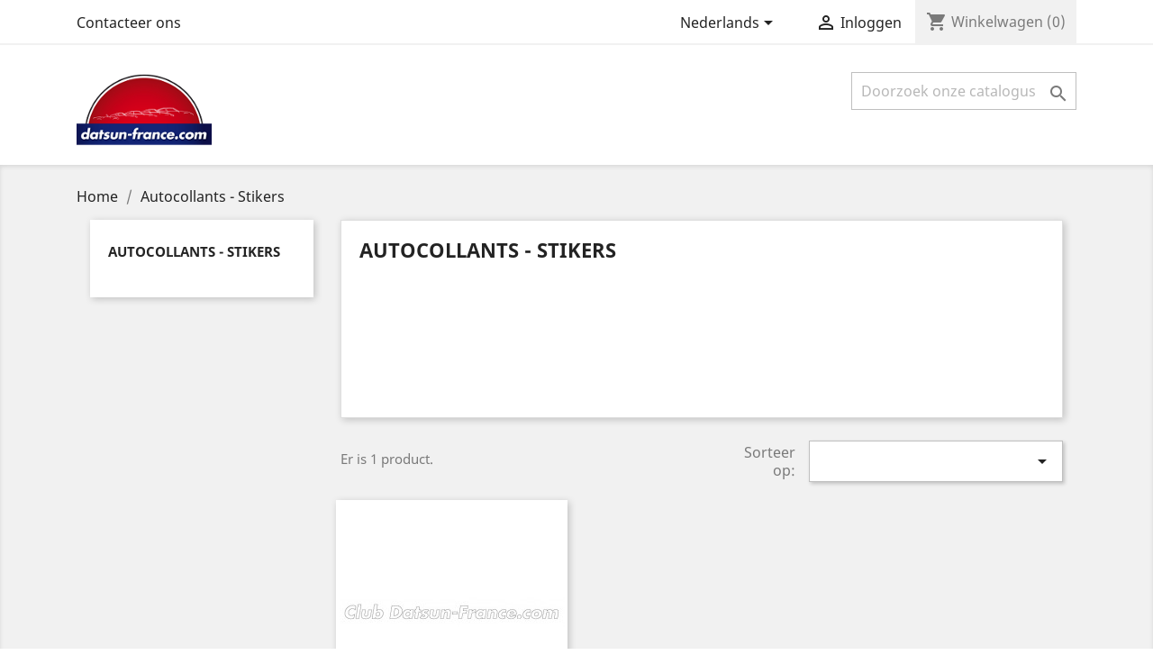

--- FILE ---
content_type: text/html; charset=utf-8
request_url: https://datsun-france.com/MagaZin/index.php?id_category=16&controller=category&id_lang=3
body_size: 7193
content:
<!doctype html>
<html lang="nl">

  <head>
    
      
  <meta charset="utf-8">


  <meta http-equiv="x-ua-compatible" content="ie=edge">



  <title>Autocollants - Stikers</title>
  <meta name="description" content="">
  <meta name="keywords" content="">
        <link rel="canonical" href="https://datsun-france.com/MagaZin/index.php?id_category=16&amp;controller=category&amp;id_lang=3">
    
                  <link rel="alternate" href="https://datsun-france.com/MagaZin/index.php?id_category=16&amp;controller=category&amp;id_lang=1" hreflang="fr">
                  <link rel="alternate" href="https://datsun-france.com/MagaZin/index.php?id_category=16&amp;controller=category&amp;id_lang=2" hreflang="de-de">
                  <link rel="alternate" href="https://datsun-france.com/MagaZin/index.php?id_category=16&amp;controller=category&amp;id_lang=3" hreflang="nl-nl">
                  <link rel="alternate" href="https://datsun-france.com/MagaZin/index.php?id_category=16&amp;controller=category&amp;id_lang=4" hreflang="da-dk">
                  <link rel="alternate" href="https://datsun-france.com/MagaZin/index.php?id_category=16&amp;controller=category&amp;id_lang=5" hreflang="fi-fi">
                  <link rel="alternate" href="https://datsun-france.com/MagaZin/index.php?id_category=16&amp;controller=category&amp;id_lang=6" hreflang="el-gr">
                  <link rel="alternate" href="https://datsun-france.com/MagaZin/index.php?id_category=16&amp;controller=category&amp;id_lang=7" hreflang="hu-hu">
                  <link rel="alternate" href="https://datsun-france.com/MagaZin/index.php?id_category=16&amp;controller=category&amp;id_lang=8" hreflang="en-us">
                  <link rel="alternate" href="https://datsun-france.com/MagaZin/index.php?id_category=16&amp;controller=category&amp;id_lang=9" hreflang="it-it">
                  <link rel="alternate" href="https://datsun-france.com/MagaZin/index.php?id_category=16&amp;controller=category&amp;id_lang=10" hreflang="ja-jp">
                  <link rel="alternate" href="https://datsun-france.com/MagaZin/index.php?id_category=16&amp;controller=category&amp;id_lang=11" hreflang="lt-lt">
                  <link rel="alternate" href="https://datsun-france.com/MagaZin/index.php?id_category=16&amp;controller=category&amp;id_lang=12" hreflang="no-no">
                  <link rel="alternate" href="https://datsun-france.com/MagaZin/index.php?id_category=16&amp;controller=category&amp;id_lang=13" hreflang="en-gb">
                  <link rel="alternate" href="https://datsun-france.com/MagaZin/index.php?id_category=16&amp;controller=category&amp;id_lang=14" hreflang="sv-se">
                  <link rel="alternate" href="https://datsun-france.com/MagaZin/index.php?id_category=16&amp;controller=category&amp;id_lang=15" hreflang="ca-es">
                  <link rel="alternate" href="https://datsun-france.com/MagaZin/index.php?id_category=16&amp;controller=category&amp;id_lang=16" hreflang="es-es">
                  <link rel="alternate" href="https://datsun-france.com/MagaZin/index.php?id_category=16&amp;controller=category&amp;id_lang=17" hreflang="gl-es">
                  <link rel="alternate" href="https://datsun-france.com/MagaZin/index.php?id_category=16&amp;controller=category&amp;id_lang=18" hreflang="eu-es">
                  <link rel="alternate" href="https://datsun-france.com/MagaZin/index.php?id_category=16&amp;controller=category&amp;id_lang=19" hreflang="pt-pt">
                  <link rel="alternate" href="https://datsun-france.com/MagaZin/index.php?id_category=16&amp;controller=category&amp;id_lang=20" hreflang="pl-pl">
        



  <meta name="viewport" content="width=device-width, initial-scale=1">



  <link rel="icon" type="image/vnd.microsoft.icon" href="/MagaZin/img/favicon.ico?1605470432">
  <link rel="shortcut icon" type="image/x-icon" href="/MagaZin/img/favicon.ico?1605470432">



    <link rel="stylesheet" href="https://datsun-france.com/MagaZin/themes/classic/assets/css/theme.css" type="text/css" media="all">
  <link rel="stylesheet" href="https://datsun-france.com/MagaZin/modules/blockreassurance/views/css/front.css" type="text/css" media="all">
  <link rel="stylesheet" href="https://datsun-france.com/MagaZin/modules/paypal/views/css/paypal_fo.css" type="text/css" media="all">
  <link rel="stylesheet" href="https://datsun-france.com/MagaZin/modules/ps_facetedsearch/views/dist/front.css" type="text/css" media="all">
  <link rel="stylesheet" href="https://datsun-france.com/MagaZin/js/jquery/ui/themes/base/minified/jquery-ui.min.css" type="text/css" media="all">
  <link rel="stylesheet" href="https://datsun-france.com/MagaZin/js/jquery/ui/themes/base/minified/jquery.ui.theme.min.css" type="text/css" media="all">
  <link rel="stylesheet" href="https://datsun-france.com/MagaZin/themes/classic/assets/css/custom.css" type="text/css" media="all">




  

  <script type="text/javascript">
        var prestashop = {"cart":{"products":[],"totals":{"total":{"type":"total","label":"Totaal","amount":0,"value":"\u20ac\u00a00,00"},"total_including_tax":{"type":"total","label":"Totaal (incl. btw)","amount":0,"value":"\u20ac\u00a00,00"},"total_excluding_tax":{"type":"total","label":"Totaal (excl. btw)","amount":0,"value":"\u20ac\u00a00,00"}},"subtotals":{"products":{"type":"products","label":"Subtotaal","amount":0,"value":"\u20ac\u00a00,00"},"discounts":null,"shipping":{"type":"shipping","label":"Verzending","amount":0,"value":"Gratis"},"tax":null},"products_count":0,"summary_string":"0 artikelen","vouchers":{"allowed":1,"added":[]},"discounts":[],"minimalPurchase":0,"minimalPurchaseRequired":""},"currency":{"name":"Euro","iso_code":"EUR","iso_code_num":"978","sign":"\u20ac"},"customer":{"lastname":null,"firstname":null,"email":null,"birthday":null,"newsletter":null,"newsletter_date_add":null,"optin":null,"website":null,"company":null,"siret":null,"ape":null,"is_logged":false,"gender":{"type":null,"name":null},"addresses":[]},"language":{"name":"Nederlands (Dutch)","iso_code":"nl","locale":"nl-NL","language_code":"nl-nl","is_rtl":"0","date_format_lite":"d-m-Y","date_format_full":"d-m-Y H:i:s","id":3},"page":{"title":"","canonical":"https:\/\/datsun-france.com\/MagaZin\/index.php?id_category=16&controller=category&id_lang=3","meta":{"title":"Autocollants - Stikers","description":"","keywords":"","robots":"index"},"page_name":"category","body_classes":{"lang-nl":true,"lang-rtl":false,"country-FR":true,"currency-EUR":true,"layout-left-column":true,"page-category":true,"tax-display-enabled":true,"category-id-16":true,"category-Autocollants - Stikers":true,"category-id-parent-2":true,"category-depth-level-2":true},"admin_notifications":[]},"shop":{"name":"MagaZin","logo":"\/MagaZin\/img\/prestashop-logo-1605470432.jpg","stores_icon":"\/MagaZin\/img\/logo_stores.png","favicon":"\/MagaZin\/img\/favicon.ico"},"urls":{"base_url":"https:\/\/datsun-france.com\/MagaZin\/","current_url":"https:\/\/datsun-france.com\/MagaZin\/index.php?id_category=16&controller=category&id_lang=3","shop_domain_url":"https:\/\/datsun-france.com","img_ps_url":"https:\/\/datsun-france.com\/MagaZin\/img\/","img_cat_url":"https:\/\/datsun-france.com\/MagaZin\/img\/c\/","img_lang_url":"https:\/\/datsun-france.com\/MagaZin\/img\/l\/","img_prod_url":"https:\/\/datsun-france.com\/MagaZin\/img\/p\/","img_manu_url":"https:\/\/datsun-france.com\/MagaZin\/img\/m\/","img_sup_url":"https:\/\/datsun-france.com\/MagaZin\/img\/su\/","img_ship_url":"https:\/\/datsun-france.com\/MagaZin\/img\/s\/","img_store_url":"https:\/\/datsun-france.com\/MagaZin\/img\/st\/","img_col_url":"https:\/\/datsun-france.com\/MagaZin\/img\/co\/","img_url":"https:\/\/datsun-france.com\/MagaZin\/themes\/classic\/assets\/img\/","css_url":"https:\/\/datsun-france.com\/MagaZin\/themes\/classic\/assets\/css\/","js_url":"https:\/\/datsun-france.com\/MagaZin\/themes\/classic\/assets\/js\/","pic_url":"https:\/\/datsun-france.com\/MagaZin\/upload\/","pages":{"address":"https:\/\/datsun-france.com\/MagaZin\/index.php?controller=address","addresses":"https:\/\/datsun-france.com\/MagaZin\/index.php?controller=addresses","authentication":"https:\/\/datsun-france.com\/MagaZin\/index.php?controller=authentication","cart":"https:\/\/datsun-france.com\/MagaZin\/index.php?controller=cart","category":"https:\/\/datsun-france.com\/MagaZin\/index.php?controller=category","cms":"https:\/\/datsun-france.com\/MagaZin\/index.php?controller=cms","contact":"https:\/\/datsun-france.com\/MagaZin\/index.php?controller=contact","discount":"https:\/\/datsun-france.com\/MagaZin\/index.php?controller=discount","guest_tracking":"https:\/\/datsun-france.com\/MagaZin\/index.php?controller=guest-tracking","history":"https:\/\/datsun-france.com\/MagaZin\/index.php?controller=history","identity":"https:\/\/datsun-france.com\/MagaZin\/index.php?controller=identity","index":"https:\/\/datsun-france.com\/MagaZin\/index.php","my_account":"https:\/\/datsun-france.com\/MagaZin\/index.php?controller=my-account","order_confirmation":"https:\/\/datsun-france.com\/MagaZin\/index.php?controller=order-confirmation","order_detail":"https:\/\/datsun-france.com\/MagaZin\/index.php?controller=order-detail","order_follow":"https:\/\/datsun-france.com\/MagaZin\/index.php?controller=order-follow","order":"https:\/\/datsun-france.com\/MagaZin\/index.php?controller=order","order_return":"https:\/\/datsun-france.com\/MagaZin\/index.php?controller=order-return","order_slip":"https:\/\/datsun-france.com\/MagaZin\/index.php?controller=order-slip","pagenotfound":"https:\/\/datsun-france.com\/MagaZin\/index.php?controller=pagenotfound","password":"https:\/\/datsun-france.com\/MagaZin\/index.php?controller=password","pdf_invoice":"https:\/\/datsun-france.com\/MagaZin\/index.php?controller=pdf-invoice","pdf_order_return":"https:\/\/datsun-france.com\/MagaZin\/index.php?controller=pdf-order-return","pdf_order_slip":"https:\/\/datsun-france.com\/MagaZin\/index.php?controller=pdf-order-slip","prices_drop":"https:\/\/datsun-france.com\/MagaZin\/index.php?controller=prices-drop","product":"https:\/\/datsun-france.com\/MagaZin\/index.php?controller=product","search":"https:\/\/datsun-france.com\/MagaZin\/index.php?controller=search","sitemap":"https:\/\/datsun-france.com\/MagaZin\/index.php?controller=sitemap","stores":"https:\/\/datsun-france.com\/MagaZin\/index.php?controller=stores","supplier":"https:\/\/datsun-france.com\/MagaZin\/index.php?controller=supplier","register":"https:\/\/datsun-france.com\/MagaZin\/index.php?controller=authentication&create_account=1","order_login":"https:\/\/datsun-france.com\/MagaZin\/index.php?controller=order&login=1"},"alternative_langs":{"fr":"https:\/\/datsun-france.com\/MagaZin\/index.php?id_category=16&controller=category&id_lang=1","de-de":"https:\/\/datsun-france.com\/MagaZin\/index.php?id_category=16&controller=category&id_lang=2","nl-nl":"https:\/\/datsun-france.com\/MagaZin\/index.php?id_category=16&controller=category&id_lang=3","da-dk":"https:\/\/datsun-france.com\/MagaZin\/index.php?id_category=16&controller=category&id_lang=4","fi-fi":"https:\/\/datsun-france.com\/MagaZin\/index.php?id_category=16&controller=category&id_lang=5","el-gr":"https:\/\/datsun-france.com\/MagaZin\/index.php?id_category=16&controller=category&id_lang=6","hu-hu":"https:\/\/datsun-france.com\/MagaZin\/index.php?id_category=16&controller=category&id_lang=7","en-us":"https:\/\/datsun-france.com\/MagaZin\/index.php?id_category=16&controller=category&id_lang=8","it-it":"https:\/\/datsun-france.com\/MagaZin\/index.php?id_category=16&controller=category&id_lang=9","ja-jp":"https:\/\/datsun-france.com\/MagaZin\/index.php?id_category=16&controller=category&id_lang=10","lt-lt":"https:\/\/datsun-france.com\/MagaZin\/index.php?id_category=16&controller=category&id_lang=11","no-no":"https:\/\/datsun-france.com\/MagaZin\/index.php?id_category=16&controller=category&id_lang=12","en-gb":"https:\/\/datsun-france.com\/MagaZin\/index.php?id_category=16&controller=category&id_lang=13","sv-se":"https:\/\/datsun-france.com\/MagaZin\/index.php?id_category=16&controller=category&id_lang=14","ca-es":"https:\/\/datsun-france.com\/MagaZin\/index.php?id_category=16&controller=category&id_lang=15","es-es":"https:\/\/datsun-france.com\/MagaZin\/index.php?id_category=16&controller=category&id_lang=16","gl-es":"https:\/\/datsun-france.com\/MagaZin\/index.php?id_category=16&controller=category&id_lang=17","eu-es":"https:\/\/datsun-france.com\/MagaZin\/index.php?id_category=16&controller=category&id_lang=18","pt-pt":"https:\/\/datsun-france.com\/MagaZin\/index.php?id_category=16&controller=category&id_lang=19","pl-pl":"https:\/\/datsun-france.com\/MagaZin\/index.php?id_category=16&controller=category&id_lang=20"},"theme_assets":"\/MagaZin\/themes\/classic\/assets\/","actions":{"logout":"https:\/\/datsun-france.com\/MagaZin\/index.php?mylogout="},"no_picture_image":{"bySize":{"small_default":{"url":"https:\/\/datsun-france.com\/MagaZin\/img\/p\/nl-default-small_default.jpg","width":98,"height":98},"cart_default":{"url":"https:\/\/datsun-france.com\/MagaZin\/img\/p\/nl-default-cart_default.jpg","width":125,"height":125},"home_default":{"url":"https:\/\/datsun-france.com\/MagaZin\/img\/p\/nl-default-home_default.jpg","width":250,"height":250},"medium_default":{"url":"https:\/\/datsun-france.com\/MagaZin\/img\/p\/nl-default-medium_default.jpg","width":452,"height":452},"large_default":{"url":"https:\/\/datsun-france.com\/MagaZin\/img\/p\/nl-default-large_default.jpg","width":800,"height":800}},"small":{"url":"https:\/\/datsun-france.com\/MagaZin\/img\/p\/nl-default-small_default.jpg","width":98,"height":98},"medium":{"url":"https:\/\/datsun-france.com\/MagaZin\/img\/p\/nl-default-home_default.jpg","width":250,"height":250},"large":{"url":"https:\/\/datsun-france.com\/MagaZin\/img\/p\/nl-default-large_default.jpg","width":800,"height":800},"legend":""}},"configuration":{"display_taxes_label":true,"is_catalog":false,"show_prices":true,"opt_in":{"partner":false},"quantity_discount":{"type":"discount","label":"Korting"},"voucher_enabled":1,"return_enabled":0},"field_required":[],"breadcrumb":{"links":[{"title":"Home","url":"https:\/\/datsun-france.com\/MagaZin\/index.php"},{"title":"Autocollants - Stikers","url":"https:\/\/datsun-france.com\/MagaZin\/index.php?id_category=16&controller=category&id_lang=3"}],"count":2},"link":{"protocol_link":"https:\/\/","protocol_content":"https:\/\/"},"time":1769251184,"static_token":"1714c39c27cf33c7d78895061d2916f9","token":"2f6c0b4dca7d7a70450cdde5cb212c4d"};
        var psemailsubscription_subscription = "https:\/\/datsun-france.com\/MagaZin\/index.php?fc=module&module=ps_emailsubscription&controller=subscription&id_lang=3";
        var psr_icon_color = "#F19D76";
      </script>



  




    
  </head>

  <body id="category" class="lang-nl country-fr currency-eur layout-left-column page-category tax-display-enabled category-id-16 category-autocollants-stikers category-id-parent-2 category-depth-level-2">

    
      
    

    <main>
      
              

      <header id="header">
        
          
  <div class="header-banner">
    
  </div>



  <nav class="header-nav">
    <div class="container">
      <div class="row">
        <div class="hidden-sm-down">
          <div class="col-md-5 col-xs-12">
            <div id="_desktop_contact_link">
  <div id="contact-link">
          <a href="https://datsun-france.com/MagaZin/index.php?controller=contact">Contacteer ons</a>
      </div>
</div>

          </div>
          <div class="col-md-7 right-nav">
              <div id="_desktop_language_selector">
  <div class="language-selector-wrapper">
    <span id="language-selector-label" class="hidden-md-up">Taal:</span>
    <div class="language-selector dropdown js-dropdown">
      <button data-toggle="dropdown" class="hidden-sm-down btn-unstyle" aria-haspopup="true" aria-expanded="false" aria-label="Vervolgkeuzelijst taal">
        <span class="expand-more">Nederlands</span>
        <i class="material-icons expand-more">&#xE5C5;</i>
      </button>
      <ul class="dropdown-menu hidden-sm-down" aria-labelledby="language-selector-label">
                  <li >
            <a href="https://datsun-france.com/MagaZin/index.php?id_category=16&controller=category&id_lang=1" class="dropdown-item">Français</a>
          </li>
                  <li >
            <a href="https://datsun-france.com/MagaZin/index.php?id_category=16&controller=category&id_lang=2" class="dropdown-item">Deutsch</a>
          </li>
                  <li  class="current" >
            <a href="https://datsun-france.com/MagaZin/index.php?id_category=16&controller=category&id_lang=3" class="dropdown-item">Nederlands</a>
          </li>
                  <li >
            <a href="https://datsun-france.com/MagaZin/index.php?id_category=16&controller=category&id_lang=4" class="dropdown-item">Dansk</a>
          </li>
                  <li >
            <a href="https://datsun-france.com/MagaZin/index.php?id_category=16&controller=category&id_lang=5" class="dropdown-item">Suomi</a>
          </li>
                  <li >
            <a href="https://datsun-france.com/MagaZin/index.php?id_category=16&controller=category&id_lang=6" class="dropdown-item">ελληνικά</a>
          </li>
                  <li >
            <a href="https://datsun-france.com/MagaZin/index.php?id_category=16&controller=category&id_lang=7" class="dropdown-item">Magyar</a>
          </li>
                  <li >
            <a href="https://datsun-france.com/MagaZin/index.php?id_category=16&controller=category&id_lang=8" class="dropdown-item">English</a>
          </li>
                  <li >
            <a href="https://datsun-france.com/MagaZin/index.php?id_category=16&controller=category&id_lang=9" class="dropdown-item">Italiano</a>
          </li>
                  <li >
            <a href="https://datsun-france.com/MagaZin/index.php?id_category=16&controller=category&id_lang=10" class="dropdown-item">日本語</a>
          </li>
                  <li >
            <a href="https://datsun-france.com/MagaZin/index.php?id_category=16&controller=category&id_lang=11" class="dropdown-item">Lietuvių kalba</a>
          </li>
                  <li >
            <a href="https://datsun-france.com/MagaZin/index.php?id_category=16&controller=category&id_lang=12" class="dropdown-item">Bokmål</a>
          </li>
                  <li >
            <a href="https://datsun-france.com/MagaZin/index.php?id_category=16&controller=category&id_lang=13" class="dropdown-item">English GB</a>
          </li>
                  <li >
            <a href="https://datsun-france.com/MagaZin/index.php?id_category=16&controller=category&id_lang=14" class="dropdown-item">Svenska</a>
          </li>
                  <li >
            <a href="https://datsun-france.com/MagaZin/index.php?id_category=16&controller=category&id_lang=15" class="dropdown-item">Català</a>
          </li>
                  <li >
            <a href="https://datsun-france.com/MagaZin/index.php?id_category=16&controller=category&id_lang=16" class="dropdown-item">Español</a>
          </li>
                  <li >
            <a href="https://datsun-france.com/MagaZin/index.php?id_category=16&controller=category&id_lang=17" class="dropdown-item">Galego</a>
          </li>
                  <li >
            <a href="https://datsun-france.com/MagaZin/index.php?id_category=16&controller=category&id_lang=18" class="dropdown-item">Euskera</a>
          </li>
                  <li >
            <a href="https://datsun-france.com/MagaZin/index.php?id_category=16&controller=category&id_lang=19" class="dropdown-item">Português PT</a>
          </li>
                  <li >
            <a href="https://datsun-france.com/MagaZin/index.php?id_category=16&controller=category&id_lang=20" class="dropdown-item">Polski</a>
          </li>
              </ul>
      <select class="link hidden-md-up" aria-labelledby="language-selector-label">
                  <option value="https://datsun-france.com/MagaZin/index.php?id_category=16&controller=category&id_lang=1">Français</option>
                  <option value="https://datsun-france.com/MagaZin/index.php?id_category=16&controller=category&id_lang=2">Deutsch</option>
                  <option value="https://datsun-france.com/MagaZin/index.php?id_category=16&controller=category&id_lang=3" selected="selected">Nederlands</option>
                  <option value="https://datsun-france.com/MagaZin/index.php?id_category=16&controller=category&id_lang=4">Dansk</option>
                  <option value="https://datsun-france.com/MagaZin/index.php?id_category=16&controller=category&id_lang=5">Suomi</option>
                  <option value="https://datsun-france.com/MagaZin/index.php?id_category=16&controller=category&id_lang=6">ελληνικά</option>
                  <option value="https://datsun-france.com/MagaZin/index.php?id_category=16&controller=category&id_lang=7">Magyar</option>
                  <option value="https://datsun-france.com/MagaZin/index.php?id_category=16&controller=category&id_lang=8">English</option>
                  <option value="https://datsun-france.com/MagaZin/index.php?id_category=16&controller=category&id_lang=9">Italiano</option>
                  <option value="https://datsun-france.com/MagaZin/index.php?id_category=16&controller=category&id_lang=10">日本語</option>
                  <option value="https://datsun-france.com/MagaZin/index.php?id_category=16&controller=category&id_lang=11">Lietuvių kalba</option>
                  <option value="https://datsun-france.com/MagaZin/index.php?id_category=16&controller=category&id_lang=12">Bokmål</option>
                  <option value="https://datsun-france.com/MagaZin/index.php?id_category=16&controller=category&id_lang=13">English GB</option>
                  <option value="https://datsun-france.com/MagaZin/index.php?id_category=16&controller=category&id_lang=14">Svenska</option>
                  <option value="https://datsun-france.com/MagaZin/index.php?id_category=16&controller=category&id_lang=15">Català</option>
                  <option value="https://datsun-france.com/MagaZin/index.php?id_category=16&controller=category&id_lang=16">Español</option>
                  <option value="https://datsun-france.com/MagaZin/index.php?id_category=16&controller=category&id_lang=17">Galego</option>
                  <option value="https://datsun-france.com/MagaZin/index.php?id_category=16&controller=category&id_lang=18">Euskera</option>
                  <option value="https://datsun-france.com/MagaZin/index.php?id_category=16&controller=category&id_lang=19">Português PT</option>
                  <option value="https://datsun-france.com/MagaZin/index.php?id_category=16&controller=category&id_lang=20">Polski</option>
              </select>
    </div>
  </div>
</div>
<div id="_desktop_user_info">
  <div class="user-info">
          <a
        href="https://datsun-france.com/MagaZin/index.php?controller=my-account"
        title="Aanloggen bij Uw klantenrekening"
        rel="nofollow"
      >
        <i class="material-icons">&#xE7FF;</i>
        <span class="hidden-sm-down">Inloggen</span>
      </a>
      </div>
</div>
<div id="_desktop_cart">
  <div class="blockcart cart-preview inactive" data-refresh-url="//datsun-france.com/MagaZin/index.php?fc=module&amp;module=ps_shoppingcart&amp;controller=ajax&amp;id_lang=3">
    <div class="header">
              <i class="material-icons shopping-cart">shopping_cart</i>
        <span class="hidden-sm-down">Winkelwagen</span>
        <span class="cart-products-count">(0)</span>
          </div>
  </div>
</div>

          </div>
        </div>
        <div class="hidden-md-up text-sm-center mobile">
          <div class="float-xs-left" id="menu-icon">
            <i class="material-icons d-inline">&#xE5D2;</i>
          </div>
          <div class="float-xs-right" id="_mobile_cart"></div>
          <div class="float-xs-right" id="_mobile_user_info"></div>
          <div class="top-logo" id="_mobile_logo"></div>
          <div class="clearfix"></div>
        </div>
      </div>
    </div>
  </nav>



  <div class="header-top">
    <div class="container">
       <div class="row">
        <div class="col-md-2 hidden-sm-down" id="_desktop_logo">
                            <a href="https://datsun-france.com/MagaZin/">
                  <img class="logo img-responsive" src="/MagaZin/img/prestashop-logo-1605470432.jpg" alt="MagaZin">
                </a>
                    </div>
        <div class="col-md-10 col-sm-12 position-static">
          

<div class="menu js-top-menu position-static hidden-sm-down" id="_desktop_top_menu">
    
    
    <div class="clearfix"></div>
</div>
<!-- Block search module TOP -->
<div id="search_widget" class="search-widget" data-search-controller-url="//datsun-france.com/MagaZin/index.php?controller=search">
	<form method="get" action="//datsun-france.com/MagaZin/index.php?controller=search">
		<input type="hidden" name="controller" value="search">
		<input type="text" name="s" value="" placeholder="Doorzoek onze catalogus" aria-label="Zoeken">
		<button type="submit">
			<i class="material-icons search">&#xE8B6;</i>
      <span class="hidden-xl-down">Zoeken</span>
		</button>
	</form>
</div>
<!-- /Block search module TOP -->

          <div class="clearfix"></div>
        </div>
      </div>
      <div id="mobile_top_menu_wrapper" class="row hidden-md-up" style="display:none;">
        <div class="js-top-menu mobile" id="_mobile_top_menu"></div>
        <div class="js-top-menu-bottom">
          <div id="_mobile_currency_selector"></div>
          <div id="_mobile_language_selector"></div>
          <div id="_mobile_contact_link"></div>
        </div>
      </div>
    </div>
  </div>
  

        
      </header>

      
        
<aside id="notifications">
  <div class="container">
    
    
    
      </div>
</aside>
      

      <section id="wrapper">
        
        <div class="container">
          
            <nav data-depth="2" class="breadcrumb hidden-sm-down">
  <ol itemscope itemtype="http://schema.org/BreadcrumbList">
    
              
          <li itemprop="itemListElement" itemscope itemtype="http://schema.org/ListItem">
            <a itemprop="item" href="https://datsun-france.com/MagaZin/index.php">
              <span itemprop="name">Home</span>
            </a>
            <meta itemprop="position" content="1">
          </li>
        
              
          <li itemprop="itemListElement" itemscope itemtype="http://schema.org/ListItem">
            <a itemprop="item" href="https://datsun-france.com/MagaZin/index.php?id_category=16&amp;controller=category&amp;id_lang=3">
              <span itemprop="name">Autocollants - Stikers</span>
            </a>
            <meta itemprop="position" content="2">
          </li>
        
          
  </ol>
</nav>
          

          
            <div id="left-column" class="col-xs-12 col-sm-4 col-md-3">
                              

<div class="block-categories hidden-sm-down">
  <ul class="category-top-menu">
    <li><a class="text-uppercase h6" href="https://datsun-france.com/MagaZin/index.php?id_category=16&controller=category&id_lang=3">Autocollants - Stikers</a></li>
    <li>
  </li>
  </ul>
</div>
<div id="search_filters_wrapper" class="hidden-sm-down">
  <div id="search_filter_controls" class="hidden-md-up">
      <span id="_mobile_search_filters_clear_all"></span>
      <button class="btn btn-secondary ok">
        <i class="material-icons rtl-no-flip">&#xE876;</i>
        Oké
      </button>
  </div>
  
</div>

                          </div>
          

          
  <div id="content-wrapper" class="left-column col-xs-12 col-sm-8 col-md-9">
    
    
  <section id="main">

    
    <div class="block-category card card-block hidden-sm-down">
      <h1 class="h1">Autocollants - Stikers</h1>
                </div>
    <div class="text-sm-center hidden-md-up">
      <h1 class="h1">Autocollants - Stikers</h1>
    </div>


    <section id="products">
      
        <div id="">
          
            <div id="js-product-list-top" class="row products-selection">
  <div class="col-md-6 hidden-sm-down total-products">
          <p>Er is 1 product.</p>
      </div>
  <div class="col-md-6">
    <div class="row sort-by-row">

      
        <span class="col-sm-3 col-md-3 hidden-sm-down sort-by">Sorteer op:</span>
<div class="col-sm-12 col-xs-12 col-md-9 products-sort-order dropdown">
  <button
    class="btn-unstyle select-title"
    rel="nofollow"
    data-toggle="dropdown"
    aria-haspopup="true"
    aria-expanded="false">
        <i class="material-icons float-xs-right">&#xE5C5;</i>
  </button>
  <div class="dropdown-menu">
          <a
        rel="nofollow"
        href="https://datsun-france.com/MagaZin/index.php?controller=category&amp;id_category=16&amp;id_lang=3&amp;order=product.sales.desc"
        class="select-list js-search-link"
      >
        Best sellers
      </a>
          <a
        rel="nofollow"
        href="https://datsun-france.com/MagaZin/index.php?controller=category&amp;id_category=16&amp;id_lang=3&amp;order=product.position.asc"
        class="select-list js-search-link"
      >
        Relevantie
      </a>
          <a
        rel="nofollow"
        href="https://datsun-france.com/MagaZin/index.php?controller=category&amp;id_category=16&amp;id_lang=3&amp;order=product.name.asc"
        class="select-list js-search-link"
      >
        Naam: A tot Z
      </a>
          <a
        rel="nofollow"
        href="https://datsun-france.com/MagaZin/index.php?controller=category&amp;id_category=16&amp;id_lang=3&amp;order=product.name.desc"
        class="select-list js-search-link"
      >
        Naam: Z tot A
      </a>
          <a
        rel="nofollow"
        href="https://datsun-france.com/MagaZin/index.php?controller=category&amp;id_category=16&amp;id_lang=3&amp;order=product.price.asc"
        class="select-list js-search-link"
      >
        Prijs: laag naar hoog
      </a>
          <a
        rel="nofollow"
        href="https://datsun-france.com/MagaZin/index.php?controller=category&amp;id_category=16&amp;id_lang=3&amp;order=product.price.desc"
        class="select-list js-search-link"
      >
        Prijs: hoog naar laag
      </a>
      </div>
</div>
      

          </div>
  </div>
  <div class="col-sm-12 hidden-md-up text-sm-center showing">
    Item 1-1 van 1 in totaal item(s)
  </div>
</div>
          
        </div>

        
          <div id="" class="hidden-sm-down">
            <section id="js-active-search-filters" class="hide">
  
    <p class="h6 hidden-xs-up">Actieve filters</p>
  

  </section>

          </div>
        

        <div id="">
          
            <div id="js-product-list">
  <div class="products row">
          
        
  <article class="product-miniature js-product-miniature" data-id-product="18" data-id-product-attribute="0" itemscope itemtype="http://schema.org/Product">
    <div class="thumbnail-container">
      
                  <a href="https://datsun-france.com/MagaZin/index.php?id_product=18&amp;id_product_attribute=0&amp;rewrite=autocollant-lettrage-datsun-france&amp;controller=product&amp;id_lang=3" class="thumbnail product-thumbnail">
            <img
              src = "https://datsun-france.com/MagaZin/img/p/3/8/38-home_default.jpg"
              alt = "Autocollant lettrage..."
              data-full-size-image-url = "https://datsun-france.com/MagaZin/img/p/3/8/38-large_default.jpg"
            >
          </a>
              

      <div class="product-description">
        
                      <h2 class="h3 product-title" itemprop="name"><a href="https://datsun-france.com/MagaZin/index.php?id_product=18&amp;id_product_attribute=0&amp;rewrite=autocollant-lettrage-datsun-france&amp;controller=product&amp;id_lang=3">Autocollant lettrage...</a></h2>
                  

        
                      <div class="product-price-and-shipping">
              
              

              <span class="sr-only">Prijs</span>
              <span itemprop="price" class="price">€ 4,00</span>

              

              
            </div>
                  

        
          
        
      </div>

      
        <ul class="product-flags">
                  </ul>
      

      <div class="highlighted-informations no-variants hidden-sm-down">
        
          <a class="quick-view" href="#" data-link-action="quickview">
            <i class="material-icons search">&#xE8B6;</i> Snel bekijken
          </a>
        

        
                  
      </div>

    </div>
  </article>

      
      </div>

  
    <nav class="pagination">
  <div class="col-md-4">
    
      Item 1-1 van 1 in totaal item(s)
    
  </div>

  <div class="col-md-6 offset-md-2 pr-0">
    
         
  </div>

</nav>
  

  <div class="hidden-md-up text-xs-right up">
    <a href="#header" class="btn btn-secondary">
      Terug naar boven
      <i class="material-icons">&#xE316;</i>
    </a>
  </div>
</div>
          
        </div>

        <div id="js-product-list-bottom">
          
            <div id="js-product-list-bottom"></div>
          
        </div>

          </section>

  </section>

    
  </div>


          
        </div>
        
      </section>

      <footer id="footer">
        
          <div class="container">
  <div class="row">
    
      <div class="block_newsletter col-lg-8 col-md-12 col-sm-12">
  <div class="row">
    <p id="block-newsletter-label" class="col-md-5 col-xs-12">Ontvang ons laatste nieuws en aanbiedingen</p>
    <div class="col-md-7 col-xs-12">
      <form action="https://datsun-france.com/MagaZin/index.php#footer" method="post">
        <div class="row">
          <div class="col-xs-12">
            <input
              class="btn btn-primary float-xs-right hidden-xs-down"
              name="submitNewsletter"
              type="submit"
              value="Abonneer"
            >
            <input
              class="btn btn-primary float-xs-right hidden-sm-up"
              name="submitNewsletter"
              type="submit"
              value="Oké"
            >
            <div class="input-wrapper">
              <input
                name="email"
                type="email"
                value=""
                placeholder="Uw e-mailadres"
                aria-labelledby="block-newsletter-label"
              >
            </div>
            <input type="hidden" name="action" value="0">
            <div class="clearfix"></div>
          </div>
          <div class="col-xs-12">
                              <p>U kunt op elk gewenst moment weer uitschrijven. Hiervoor kunt u de contactgegevens gebruiken uit de algemene voorwaarden.</p>
                                                          
                        </div>
        </div>
      </form>
    </div>
  </div>
</div>


  <div class="block-social col-lg-4 col-md-12 col-sm-12">
    <ul>
              <li class="facebook"><a href="https://www.facebook.com/datsun.france?ref=hl" target="_blank">Facebook</a></li>
              <li class="twitter"><a href="https://twitter.com/DatsunFrance" target="_blank">Twitter</a></li>
              <li class="rss"><a href="http://www.datsun-france.com/forum/external?type=rss2&amp;nodeid=57" target="_blank">RSS</a></li>
              <li class="youtube"><a href="https://www.youtube.com/user/cecylv1" target="_blank">YouTube</a></li>
              <li class="instagram"><a href="https://www.instagram.com/datsun_france/" target="_blank">Instagram</a></li>
          </ul>
  </div>


    
  </div>
</div>
<div class="footer-container">
  <div class="container">
    <div class="row">
      
        <div class="col-md-4 links">
  <div class="row">
      <div class="col-md-6 wrapper">
      <p class="h3 hidden-sm-down">Producten</p>
            <div class="title clearfix hidden-md-up" data-target="#footer_sub_menu_26158" data-toggle="collapse">
        <span class="h3">Producten</span>
        <span class="float-xs-right">
          <span class="navbar-toggler collapse-icons">
            <i class="material-icons add">&#xE313;</i>
            <i class="material-icons remove">&#xE316;</i>
          </span>
        </span>
      </div>
      <ul id="footer_sub_menu_26158" class="collapse">
                  <li>
            <a
                id="link-product-page-prices-drop-1"
                class="cms-page-link"
                href="https://datsun-france.com/MagaZin/index.php?controller=prices-drop"
                title="On-sale products"
                            >
              Aanbiedingen
            </a>
          </li>
                  <li>
            <a
                id="link-product-page-new-products-1"
                class="cms-page-link"
                href="https://datsun-france.com/MagaZin/index.php?controller=new-products"
                title="Onze nieuwe producten"
                            >
              Nieuwe producten
            </a>
          </li>
                  <li>
            <a
                id="link-product-page-best-sales-1"
                class="cms-page-link"
                href="https://datsun-france.com/MagaZin/index.php?controller=best-sales"
                title="Onze best verkochte artikelen"
                            >
              Best verkochte artikelen
            </a>
          </li>
              </ul>
    </div>
      <div class="col-md-6 wrapper">
      <p class="h3 hidden-sm-down">Our company</p>
            <div class="title clearfix hidden-md-up" data-target="#footer_sub_menu_1942" data-toggle="collapse">
        <span class="h3">Our company</span>
        <span class="float-xs-right">
          <span class="navbar-toggler collapse-icons">
            <i class="material-icons add">&#xE313;</i>
            <i class="material-icons remove">&#xE316;</i>
          </span>
        </span>
      </div>
      <ul id="footer_sub_menu_1942" class="collapse">
                  <li>
            <a
                id="link-cms-page-1-2"
                class="cms-page-link"
                href="https://datsun-france.com/MagaZin/index.php?id_cms=1&amp;controller=cms&amp;id_lang=3"
                title="Nos conditions de livraison"
                            >
              Livraison
            </a>
          </li>
                  <li>
            <a
                id="link-cms-page-2-2"
                class="cms-page-link"
                href="https://datsun-france.com/MagaZin/index.php?id_cms=2&amp;controller=cms&amp;id_lang=3"
                title="Mentions légales"
                            >
              Mentions légales
            </a>
          </li>
                  <li>
            <a
                id="link-cms-page-3-2"
                class="cms-page-link"
                href="https://datsun-france.com/MagaZin/index.php?id_cms=3&amp;controller=cms&amp;id_lang=3"
                title="Nos conditions d&#039;utilisation"
                            >
              Conditions d&#039;utilisation
            </a>
          </li>
                  <li>
            <a
                id="link-cms-page-4-2"
                class="cms-page-link"
                href="https://datsun-france.com/MagaZin/index.php?id_cms=4&amp;controller=cms&amp;id_lang=3"
                title="En savoir plus sur notre entreprise"
                            >
              A propos
            </a>
          </li>
                  <li>
            <a
                id="link-cms-page-5-2"
                class="cms-page-link"
                href="https://datsun-france.com/MagaZin/index.php?id_cms=5&amp;controller=cms&amp;id_lang=3"
                title="Notre méthode de paiement sécurisé"
                            >
              Paiement sécurisé
            </a>
          </li>
                  <li>
            <a
                id="link-static-page-contact-2"
                class="cms-page-link"
                href="https://datsun-france.com/MagaZin/index.php?controller=contact"
                title="Neem contact met ons op via ons formulier"
                            >
              Contact met ons opnemen
            </a>
          </li>
                  <li>
            <a
                id="link-static-page-sitemap-2"
                class="cms-page-link"
                href="https://datsun-france.com/MagaZin/index.php?controller=sitemap"
                title="De weg kwijt? Vinden wat u zoekt"
                            >
              Sitemap
            </a>
          </li>
                  <li>
            <a
                id="link-static-page-stores-2"
                class="cms-page-link"
                href="https://datsun-france.com/MagaZin/index.php?controller=stores"
                title=""
                            >
              Winkels
            </a>
          </li>
              </ul>
    </div>
    </div>
</div>
<div id="block_myaccount_infos" class="col-md-2 links wrapper">
  <p class="h3 myaccount-title hidden-sm-down">
    <a class="text-uppercase" href="https://datsun-france.com/MagaZin/index.php?controller=my-account" rel="nofollow">
      Uw account
    </a>
  </p>
  <div class="title clearfix hidden-md-up" data-target="#footer_account_list" data-toggle="collapse">
    <span class="h3">Uw account</span>
    <span class="float-xs-right">
      <span class="navbar-toggler collapse-icons">
        <i class="material-icons add">&#xE313;</i>
        <i class="material-icons remove">&#xE316;</i>
      </span>
    </span>
  </div>
  <ul class="account-list collapse" id="footer_account_list">
            <li>
          <a href="https://datsun-france.com/MagaZin/index.php?controller=identity" title="Persoonlijke Info" rel="nofollow">
            Persoonlijke Info
          </a>
        </li>
            <li>
          <a href="https://datsun-france.com/MagaZin/index.php?controller=history" title="Bestellingen" rel="nofollow">
            Bestellingen
          </a>
        </li>
            <li>
          <a href="https://datsun-france.com/MagaZin/index.php?controller=order-slip" title="Creditnota&#039;s" rel="nofollow">
            Creditnota&#039;s
          </a>
        </li>
            <li>
          <a href="https://datsun-france.com/MagaZin/index.php?controller=addresses" title="Adressen" rel="nofollow">
            Adressen
          </a>
        </li>
            <li>
          <a href="https://datsun-france.com/MagaZin/index.php?controller=discount" title="Waardebonnen" rel="nofollow">
            Waardebonnen
          </a>
        </li>
        
	</ul>
</div>
<div class="block-contact col-md-4 links wrapper">
  <div class="hidden-sm-down">
    <p class="h4 text-uppercase block-contact-title">Winkel informatie</p>
      MagaZin<br />http://datsun-france.com/MagaZin<br />France
                          <br>
                E-mail ons: <a href="mailto:tresorier@datsun-france.fr" class="dropdown">tresorier@datsun-france.fr</a>
        </div>
  <div class="hidden-md-up">
    <div class="title">
      <a class="h3" href="https://datsun-france.com/MagaZin/index.php?controller=stores">Winkel informatie</a>
    </div>
  </div>
</div>

      
    </div>
    <div class="row">
      
        
      
    </div>
    <div class="row">
      <div class="col-md-12">
        <p class="text-sm-center">
          
            <a class="_blank" href="http://www.prestashop.com" target="_blank">
              © 2026 - E-commerce-software van PrestaShop™
            </a>
          
        </p>
      </div>
    </div>
  </div>
</div>
        
      </footer>

    </main>

    
        <script type="text/javascript" src="https://datsun-france.com/MagaZin/themes/core.js" ></script>
  <script type="text/javascript" src="https://datsun-france.com/MagaZin/themes/classic/assets/js/theme.js" ></script>
  <script type="text/javascript" src="https://datsun-france.com/MagaZin/modules/blockreassurance/views/js/front.js" ></script>
  <script type="text/javascript" src="https://datsun-france.com/MagaZin/modules/ps_emailsubscription/views/js/ps_emailsubscription.js" ></script>
  <script type="text/javascript" src="https://datsun-france.com/MagaZin/js/jquery/ui/jquery-ui.min.js" ></script>
  <script type="text/javascript" src="https://datsun-france.com/MagaZin/modules/ps_facetedsearch/views/dist/front.js" ></script>
  <script type="text/javascript" src="https://datsun-france.com/MagaZin/modules/ps_searchbar/ps_searchbar.js" ></script>
  <script type="text/javascript" src="https://datsun-france.com/MagaZin/modules/ps_shoppingcart/ps_shoppingcart.js" ></script>
  <script type="text/javascript" src="https://datsun-france.com/MagaZin/themes/classic/assets/js/custom.js" ></script>


    

    
      
    
  </body>

</html>